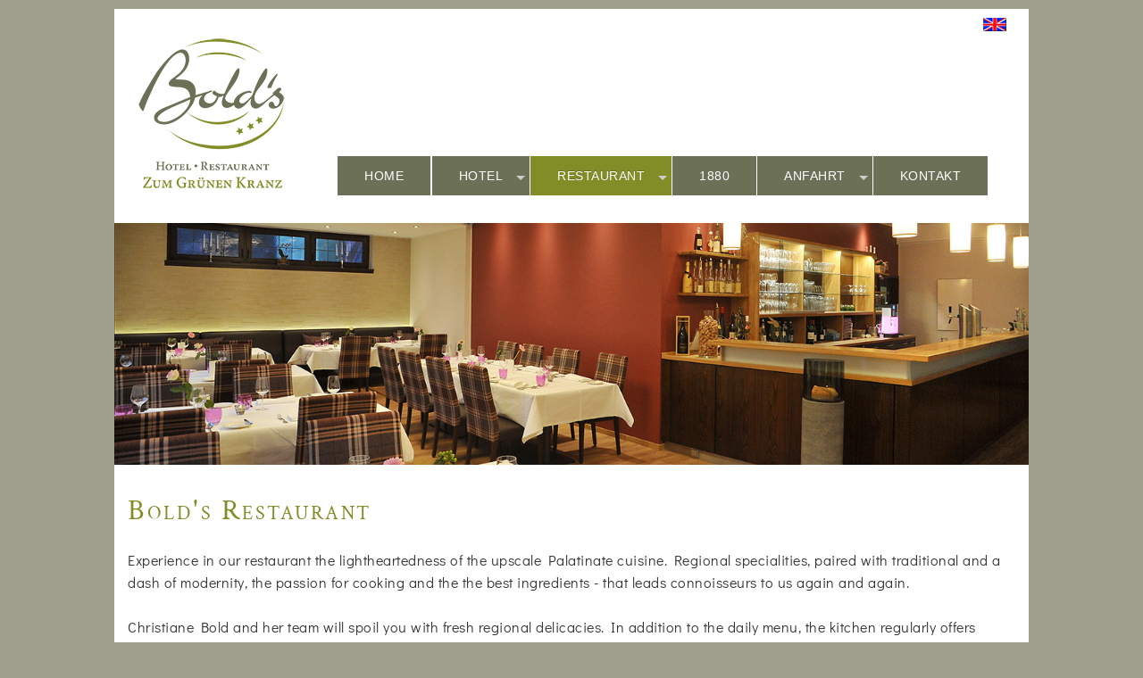

--- FILE ---
content_type: text/html; charset=UTF-8
request_url: https://boldskranz.de/content/en/m-restaurant.php?PHPSESSID=g56if9au3lmk16i8t2hs1snpnr&navcall=1
body_size: 3632
content:
<!DOCTYPE html>
<html>
<head>
<!--<title>Bold's Hotel Restaurant Zum Grünen Kranz</title>-->
<meta charset="UTF-8">
<meta name="viewport" content="width=device-width, initial-scale=1.0"/>
<meta name="description" content="Bold&#39;s Hotel Restaurant Zum Grünen Kranz, 66976 Rodalben - Die kulinarische Oase in der Südwestpfalz für Feinschmecker und Individualisten.">
<meta name="copyright" content="gtrix.de" />
<meta name="robots" content="index"/>
<meta name="keywords" content="Hotel, Restaurant, Hotel Zum Grünen Kranz, Bolds Kranz, Grüner Kranz, Rodalben, Südwestpfalz, Pfalz, Pirmasens, Pauschalangebote, boldskranz, 66976, Arrangements, Pauschalen, Ledermesse, Wanderparadies, Kulinarische Oase, Schlemmen, Regionale Küche, Halbpension, Familienbetrieb, Bürgerlich, Hotel, Restaurant, Hotel Zum Grünen Kranz, Bolds Kranz, Grüner Kranz, Rodalben, Südwestpfalz, Pfalz, Pirmasens, Pauschalangebote, boldskranz, 66976, Arrangements, Pauschalen, Ledermesse, Wanderparadies, Kulinarische Oase, Schlemmen, Regionale Küche, Halbpension, Familienbetrieb, Bürgerlich, Wandern, Pfälzerwald, Felswanderweg, Bikertouren, Motorradwandern, Biker Angebote">
<link rel="shortcut icon" type="image/x-icon" href="../../favicon.ico">
<link rel="stylesheet" type="text/css" href="../../css/gtr_ks.css" media="all" /><!-- KICKSTART -->
<link rel="stylesheet" type="text/css" href="../../css/basic_grid_compact.css" media="all" /><!-- Compact Grid -->
<link rel="stylesheet" type="text/css" href="../../css/basic.css?2" media="all" /> <!-- OR STYLES -->
<script type="text/javascript" src="../../media/js/jquery-3.2.1.min.js"></script>
<script type="text/javascript" src="../../media/js/gtr_ks.js"></script>          <!-- KICKSTART -->
<script type="text/javascript" src="../../media/js/moment-with-locales.min.js"></script>
<link rel="apple-touch-icon" sizes="57x57" href="../../media/gfx/fav/apple-icon-57x57.png">
<link rel="apple-touch-icon" sizes="60x60" href="../../media/gfx/fav/apple-icon-60x60.png">
<link rel="apple-touch-icon" sizes="72x72" href="../../media/gfx/fav/apple-icon-72x72.png">
<link rel="apple-touch-icon" sizes="76x76" href="../../media/gfx/fav/apple-icon-76x76.png">
<link rel="apple-touch-icon" sizes="114x114" href="../../media/gfx/fav/apple-icon-114x114.png">
<link rel="apple-touch-icon" sizes="120x120" href="../../media/gfx/fav/apple-icon-120x120.png">
<link rel="apple-touch-icon" sizes="144x144" href="../../media/gfx/fav/apple-icon-144x144.png">
<link rel="apple-touch-icon" sizes="152x152" href="../../media/gfx/fav/apple-icon-152x152.png">
<link rel="apple-touch-icon" sizes="180x180" href="../../media/gfx/fav/apple-icon-180x180.png">
<link rel="icon" type="image/png" sizes="192x192"  href="../../media/gfx/fav/android-icon-192x192.png">
<link rel="icon" type="image/png" sizes="32x32" href="../../media/gfx/fav/favicon-32x32.png">
<link rel="icon" type="image/png" sizes="96x96" href="../../media/gfx/fav/favicon-96x96.png">
<link rel="icon" type="image/png" sizes="16x16" href="../../media/gfx/fav/favicon-16x16.png">
<link rel="manifest" href="../../media/gfx/fav/manifest.json">
<meta name="msapplication-TileColor" content="#ffffff">
<meta name="msapplication-TileImage" content="../../media/gfx/fav/ms-icon-144x144.png">
<meta name="theme-color" content="#ffffff"><script type="text/javascript" src="../../media/js/lib_nav.js"></script>
<script>
// Mark the loaded page active
jQuery(document).ready( function() {
  navMenu_activateCurPage( 'id3d43b49c4acb68cf681438e11f39d5a5');
});
</script>
</head>

<body id="body" >
<div class="grid"><!-- START GRID/CONTENT AREA -->

  <!-- ====================================  HEADER  ========================================== -->
  <div class="col_12 main_header_div" id="header_main">
    
  <span id="lang_tag"><a href="../../content/de/..\languageGuard.php?PHPSESSID=m8bjdh604j2q6pc90ilud0s02b&navcall=1&lng=en" ><img src="../../media/gfx/but/de/../flagge_en.gif" alt="Englisch" /></a></span>
  

  </div>
  
  
  <!-- ====================================  NAVIGATION  ====================================== -->
  <div class="col_12 main_header_div" id="header_nav">
    <!-- Menu Horizontal -->
<ul class="menu">
    <li>
    <a href="../../content/de/m-start.php?PHPSESSID=m8bjdh604j2q6pc90ilud0s02b&navcall=1" target="_self" id="id735dadfc7400d65be772f86490fbc71a_menu">
      HOME
    </a>
  </li>
    <li>
    <a href="../../content/de/m-hotel.php?PHPSESSID=m8bjdh604j2q6pc90ilud0s02b&navcall=1" target="_self" id="idcf8a1c6ce9ea8808766034356e87c527_menu">
      HOTEL
    </a>
  
    <ul>
      <li>
    <a href="../../content/de/m-hotel.php?PHPSESSID=m8bjdh604j2q6pc90ilud0s02b&navcall=1" target="_self" id="idcf8a1c6ce9ea8808766034356e87c527_menu">
      HOTEL
    </a>
  </li>
      <li>
    <a href="../../content/de/m-zimmer.php?PHPSESSID=m8bjdh604j2q6pc90ilud0s02b&navcall=1" target="_self" id="id4084a785b054d5c1211d49406fac8a85_menu">
      ZIMMER
    </a>
  </li>
      <li>
    <a href="../../content/de/m-pauschalen.php?PHPSESSID=m8bjdh604j2q6pc90ilud0s02b&navcall=1" target="_self" id="ida3bd9ae0abc3b35a3f53fa5e83f17a49_menu">
      ARRANGEMENTS
    </a>
  </li>
    </ul>
    <li>
    <a href="../../content/de/m-restaurant.php?PHPSESSID=m8bjdh604j2q6pc90ilud0s02b&navcall=1" target="_self" id="id3d43b49c4acb68cf681438e11f39d5a5_menu">
      RESTAURANT
    </a>
  
    <ul>
      <li>
    <a href="../../content/de/m-restaurant.php?PHPSESSID=m8bjdh604j2q6pc90ilud0s02b&navcall=1" target="_self" id="id3d43b49c4acb68cf681438e11f39d5a5_menu">
      RESTAURANT
    </a>
  </li>
      <li>
    <a href="../../content/de/speisekarte_restaurant.pdf" target="_blank" id="id48cdac8343c06d12187aa7a47317287f_menu">
      SPEISEN
    </a>
  </li>
      <li>
    <a href="../../content/de/weinkarte_restaurant.pdf" target="_blank" id="idbee970a375e517ef97eafac023bc0262_menu">
      WEINE
    </a>
  </li>
      <li>
    <a href="../../content/de/m-zeiten.php?PHPSESSID=m8bjdh604j2q6pc90ilud0s02b&navcall=1" target="_self" id="id006d03cbee03554849b516ad50e688ba_menu">
      ÖFFNUNGSZEITEN
    </a>
  </li>
    </ul>
    <li>
    <a href="../../content/de/m-1880.php?PHPSESSID=m8bjdh604j2q6pc90ilud0s02b&navcall=1" target="_self" id="idc4c98600481ea2443d79ae807c70c600_menu">
      1880
    </a>
  
    <!--<ul>
      <li>
    <a href="../../content/de/m-1880.php?PHPSESSID=m8bjdh604j2q6pc90ilud0s02b&navcall=1" target="_self" id="idc4c98600481ea2443d79ae807c70c600_menu">
      1880
    </a>
  </li>
      <li>
    <a href="../../content/de/speisekarte_1880.pdf" target="_blank" id="id406809ab8f61bba4ca1bab328358995a_menu">
      SPEISEN
    </a>
  </li>
    </ul>-->
    <li>
    <a href="../../content/de/m-anfahrt.php?PHPSESSID=m8bjdh604j2q6pc90ilud0s02b&navcall=1" target="_self" id="id7b7aa5e73513d46ce37cbe2732b56dfc_menu">
      ANFAHRT
    </a>
  
    <ul>
      <li>
    <a href="../../content/de/m-anfahrt.php?PHPSESSID=m8bjdh604j2q6pc90ilud0s02b&navcall=1" target="_self" id="id7b7aa5e73513d46ce37cbe2732b56dfc_menu">
      ANFAHRT
    </a>
  </li>
      <li>
    <a href="../../content/de/m-umgebung.php?PHPSESSID=m8bjdh604j2q6pc90ilud0s02b&navcall=1" target="_self" id="id12a219e822679f1bfe5028254afc424f_menu">
      UMGEBUNG
    </a>
  </li>
    </ul>
    <li>
    <a href="../../content/de/m-kontakt_nmc.php?PHPSESSID=m8bjdh604j2q6pc90ilud0s02b&navcall=1&wp=ne" target="_self" id="id6743e6b27a4ad9cb426bf7db56950d6a_menu">
      KONTAKT
    </a>
  </li>
  <!--  <li>
    <a href="../../content/de/..\languageGuard.php?PHPSESSID=m8bjdh604j2q6pc90ilud0s02b&navcall=1&lng=en" target="_self" id="idac88e7f7f7c94e8baad3a8e20c73b022_menu">
      <img src="../../media/gfx/but/de/../flagge_en.gif" alt="Englisch">
    </a>
  </li>
-->
  
        </ul>
  </div>
  
  
  <!-- ====================================  MOTIVBILD  ======================================= -->
  <div class="col_12">
    <img src="../../media/gfx/01_head-restaurant-01.jpg"/>
  </div>	 
  
  
  <!-- ====================================  CONTENT  ========================================= -->
  <div class="col_12 bg_white">

    <div class="col_12 main_content_div">

      <h1>Bold's Restaurant</h1>

      Experience in our restaurant the lightheartedness of the upscale Palatinate cuisine. Regional specialities, paired with traditional and a dash of modernity, the passion for cooking and the
      the best ingredients - that leads connoisseurs to us again and again.<br/><br/>

	  Christiane Bold and her team will spoil you with fresh regional delicacies. In addition to the daily menu, the kitchen regularly offers special promotions and seasonal specialties:
	  Whether burgers, game, steak, pasta, asparagus, fish or tapas and mezze, there is always something to discover here.<br/><br/>
	  
	  When the weather is nice, you can of course also treat yourself to a meal on our garden terrace, surrounded by Palatinate nature, right on the Rodalb.<br/><br/>
      
      Of course you have free WLAN access with us.<br/><br/>
    </div>
    
  </div>
  
  
  <!-- ====================================  RESTAURANT  BILDER  ==================================== -->
  <div class="col_12">&nbsp;</div>
   
  <div class="col_12 bg_white">

    <!--==================================  1. Reihe  ========================================= -->
    <div class="col_4 center">
      <a href="../../media/gfx/restaurant-motiv-01g.jpg" target="_top"><img src="../../media/gfx/restaurant-motiv-01.jpg" class="pic_motiv_row1"/></a> 
    </div>
    <div class="col_4 center">
      <a href="../../media/gfx/restaurant-motiv-03g.jpg" target="_top"><img src="../../media/gfx/restaurant-motiv-03.jpg" class="pic_motiv_row1"/></a> 
    </div> 
    <div class="col_4 center">
      <a href="../../media/gfx/restaurant-motiv-02g.jpg" target="_top"><img src="../../media/gfx/restaurant-motiv-02.jpg" class="pic_motiv_row1"/></a> 
    </div>         

    <!--==================================  2. Reihe  ========================================= -->
    <div class="col_4 center">
      <a href="../../media/gfx/restaurant-motiv-04g.jpg" target="_top"><img src="../../media/gfx/restaurant-motiv-04.jpg" class="pic_motiv_row2"/></a> 
    </div>
    <div class="col_4 center">
      <a href="../../media/gfx/restaurant-motiv-05g.jpg" target="_top"><img src="../../media/gfx/restaurant-motiv-05.jpg" class="pic_motiv_row2"/></a> 
    </div> 
    <div class="col_4 center">
      <a href="../../media/gfx/restaurant-motiv-06g.jpg" target="_top"><img src="../../media/gfx/restaurant-motiv-06.jpg" class="pic_motiv_row2"/></a> 
    </div> 

    <div class="col_12">&nbsp;</div>
  
    <div class="col_12 main_content" style="height: 80px;"> 
      <div class="col_2 left"><a href="./speisekarte_restaurant.pdf" class="frm_but" target="_self">FOOD</a></div>
      <div class="col_10 left"><a href="./weinkarte_restaurant.pdf" class="frm_but" target="_self">WINE</a></div>
      <!--<div class="col_8 right"><a href="./m-tisch.php" class="frm_but" target="_self">TISCH RESERVIEREN</a></div>-->
    </div>

  </div>  
      
  
</div><!-- END GRID -->


<!-- ======================================  START FOOTER  ==================================== -->
<div class="grid"><!-- START GRID FOOTER AREA -->

  <div class="col_12" id="footer_darkbrown">

        <div class="col_2">&nbsp;</div>
        
        <div class="col_10">
        <h7>Über 136 Jahre -<br/>
        &nbsp;&nbsp;&nbsp;&nbsp;&nbsp;&nbsp;&nbsp;&nbsp;&nbsp;Tradition die verpflichtet</h7>
        </div> 
        
  </div>

  <div class="col_12" style="margin-top: 20px; margin-bottom: 20px;">
		
		<div class="col_2 left">
      <a href="https://www.instagram.com/boldshotelrestaurant/" target="_blank"><img src="../../media/gfx/bold_instagram.png"</a>
      &nbsp;&nbsp;
      <a href="https://www.facebook.com/boldskranz/" target="_blank"><img src="../../media/gfx/bold_facebook.png"</a>
		</div>
    
		<div class="col_6 left">&nbsp;</div>
    
		<div class="col_4 right">

      <div class="col_12">
        <div class="col_4 right"><a href="./m-impressum.php?PHPSESSID=m8bjdh604j2q6pc90ilud0s02b&navcall=1" class="frm_but" target="_blank">IMPRESSUM</a></div>
        <div class="col_1 left">&nbsp;</div>
         <div class="col_7"><a href="./m-daten.php?PHPSESSID=m8bjdh604j2q6pc90ilud0s02b&navcall=1" class="frm_but" target="_self">DATENSCHUTZHINWEIS</a></div>
      </div>
      
		</div>

  </div>

  <div class="col_12">&nbsp;</div>
  <script async src="https://badge.hotelstatic.com/embed.js" data-url="https://www.booking.com/hotel/de/bolds-restaurant-quot-zum-grunen-kranz-quot.html" data-size="75" data-position="bottom-right" data-clickable="true"></script>
</div>
</body>
</html>


--- FILE ---
content_type: application/javascript
request_url: https://boldskranz.de/media/js/lib_nav.js
body_size: 1822
content:

/*
	Event handler for image/button links
*/
function nav_ImgButOver( cur_a) {
	// Get the coresponding image element
	var a_img = $(cur_a).find('img');
	// Switch the button src
	a_img.attr('src', a_img.attr('src').replace( "_of", "_mo"));
}

function nav_ImgButOff( cur_a) {
	// Get the coresponding image element
	var a_img = $(cur_a).find('img');
	// Switch the button src
	a_img.attr('src', a_img.attr('src').replace( "_mo", "_of"));
}

function nav_ImgButOn( cur_a) {
	// To be sure all buttons of the current nav group are in off-state
	$('img[nav_grp="' + cur_a.getAttribute('nav_grp') + '"]').each(
		function() {
			$(this).attr('src', $(this).attr('src').replace( '_on', '_of'));
		}
	);
	
	// Get the coresponding image element
	var a_img = $(cur_a).find('img');
	// Switch the button src
	a_img.attr('src', a_img.attr('src').replace( "_mo", "_on"));
}



/*
	The helper and background management stuff
*/
function nav_ImgPreload( img_type) {
	// Get all nav imag_types and preload the coresponding images for mouseover, etc.
	$('img[img_type="' + img_type + '"]').each(
		function() {
			// Load the mouseover & cliked versions of any nav button of the given group
			// in the browser cache through creating an invisible image.
			var image;
			image = $('<img/>').attr('src', $(this).attr('src').replace( '_of', '_mo'));
			image = $('<img/>').attr('src', $(this).attr('src').replace( '_of', '_on'));
		}
	);
}


function navMenu_activateCurPage( page_id) {
	if( page_id === false) return;
	
	$('#' + page_id + '_menu').parent().addClass( 'current');
}


function nav_ImgActivateCurPage( page_id) {
	if( page_id === false) return;
	
	var js_obj = $('#' + page_id)[0];
	
	if( js_obj) {
		nav_ImgButOver( js_obj);	// Prepare nav entry
		nav_ImgButOn( js_obj);	// Hightlight the nav entry for given page
	}
}

